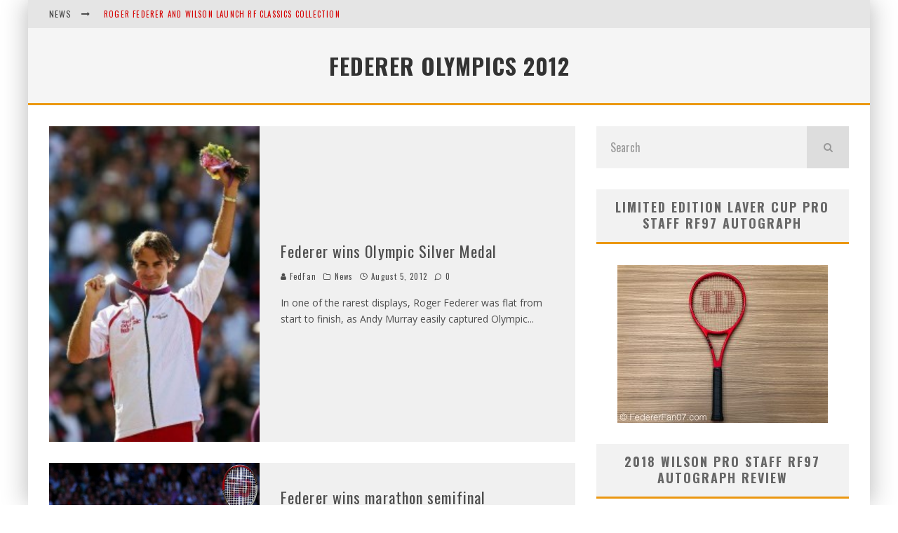

--- FILE ---
content_type: text/html; charset=UTF-8
request_url: https://federerfan07.com/tag/federer-olympics-2012/
body_size: 13169
content:
<!DOCTYPE html>
<html lang="en-US">
<head>
	<meta charset="UTF-8">
			<meta name="viewport" content="width=device-width, height=device-height, initial-scale=1.0, minimum-scale=1.0">
	
	<link rel="profile" href="http://gmpg.org/xfn/11">
	<title>Federer Olympics 2012 &#8211; FedFan</title>
<meta name='robots' content='max-image-preview:large' />
	<style>img:is([sizes="auto" i], [sizes^="auto," i]) { contain-intrinsic-size: 3000px 1500px }</style>
	<link rel='dns-prefetch' href='//fonts.googleapis.com' />
<link rel="alternate" type="application/rss+xml" title="FedFan &raquo; Feed" href="https://federerfan07.com/feed/" />
<link rel="alternate" type="application/rss+xml" title="FedFan &raquo; Comments Feed" href="https://federerfan07.com/comments/feed/" />
<link rel="alternate" type="application/rss+xml" title="FedFan &raquo; Federer Olympics 2012 Tag Feed" href="https://federerfan07.com/tag/federer-olympics-2012/feed/" />
<script type="text/javascript">
/* <![CDATA[ */
window._wpemojiSettings = {"baseUrl":"https:\/\/s.w.org\/images\/core\/emoji\/16.0.1\/72x72\/","ext":".png","svgUrl":"https:\/\/s.w.org\/images\/core\/emoji\/16.0.1\/svg\/","svgExt":".svg","source":{"concatemoji":"https:\/\/federerfan07.com\/wp-includes\/js\/wp-emoji-release.min.js?ver=6.8.3"}};
/*! This file is auto-generated */
!function(s,n){var o,i,e;function c(e){try{var t={supportTests:e,timestamp:(new Date).valueOf()};sessionStorage.setItem(o,JSON.stringify(t))}catch(e){}}function p(e,t,n){e.clearRect(0,0,e.canvas.width,e.canvas.height),e.fillText(t,0,0);var t=new Uint32Array(e.getImageData(0,0,e.canvas.width,e.canvas.height).data),a=(e.clearRect(0,0,e.canvas.width,e.canvas.height),e.fillText(n,0,0),new Uint32Array(e.getImageData(0,0,e.canvas.width,e.canvas.height).data));return t.every(function(e,t){return e===a[t]})}function u(e,t){e.clearRect(0,0,e.canvas.width,e.canvas.height),e.fillText(t,0,0);for(var n=e.getImageData(16,16,1,1),a=0;a<n.data.length;a++)if(0!==n.data[a])return!1;return!0}function f(e,t,n,a){switch(t){case"flag":return n(e,"\ud83c\udff3\ufe0f\u200d\u26a7\ufe0f","\ud83c\udff3\ufe0f\u200b\u26a7\ufe0f")?!1:!n(e,"\ud83c\udde8\ud83c\uddf6","\ud83c\udde8\u200b\ud83c\uddf6")&&!n(e,"\ud83c\udff4\udb40\udc67\udb40\udc62\udb40\udc65\udb40\udc6e\udb40\udc67\udb40\udc7f","\ud83c\udff4\u200b\udb40\udc67\u200b\udb40\udc62\u200b\udb40\udc65\u200b\udb40\udc6e\u200b\udb40\udc67\u200b\udb40\udc7f");case"emoji":return!a(e,"\ud83e\udedf")}return!1}function g(e,t,n,a){var r="undefined"!=typeof WorkerGlobalScope&&self instanceof WorkerGlobalScope?new OffscreenCanvas(300,150):s.createElement("canvas"),o=r.getContext("2d",{willReadFrequently:!0}),i=(o.textBaseline="top",o.font="600 32px Arial",{});return e.forEach(function(e){i[e]=t(o,e,n,a)}),i}function t(e){var t=s.createElement("script");t.src=e,t.defer=!0,s.head.appendChild(t)}"undefined"!=typeof Promise&&(o="wpEmojiSettingsSupports",i=["flag","emoji"],n.supports={everything:!0,everythingExceptFlag:!0},e=new Promise(function(e){s.addEventListener("DOMContentLoaded",e,{once:!0})}),new Promise(function(t){var n=function(){try{var e=JSON.parse(sessionStorage.getItem(o));if("object"==typeof e&&"number"==typeof e.timestamp&&(new Date).valueOf()<e.timestamp+604800&&"object"==typeof e.supportTests)return e.supportTests}catch(e){}return null}();if(!n){if("undefined"!=typeof Worker&&"undefined"!=typeof OffscreenCanvas&&"undefined"!=typeof URL&&URL.createObjectURL&&"undefined"!=typeof Blob)try{var e="postMessage("+g.toString()+"("+[JSON.stringify(i),f.toString(),p.toString(),u.toString()].join(",")+"));",a=new Blob([e],{type:"text/javascript"}),r=new Worker(URL.createObjectURL(a),{name:"wpTestEmojiSupports"});return void(r.onmessage=function(e){c(n=e.data),r.terminate(),t(n)})}catch(e){}c(n=g(i,f,p,u))}t(n)}).then(function(e){for(var t in e)n.supports[t]=e[t],n.supports.everything=n.supports.everything&&n.supports[t],"flag"!==t&&(n.supports.everythingExceptFlag=n.supports.everythingExceptFlag&&n.supports[t]);n.supports.everythingExceptFlag=n.supports.everythingExceptFlag&&!n.supports.flag,n.DOMReady=!1,n.readyCallback=function(){n.DOMReady=!0}}).then(function(){return e}).then(function(){var e;n.supports.everything||(n.readyCallback(),(e=n.source||{}).concatemoji?t(e.concatemoji):e.wpemoji&&e.twemoji&&(t(e.twemoji),t(e.wpemoji)))}))}((window,document),window._wpemojiSettings);
/* ]]> */
</script>
<style id='wp-emoji-styles-inline-css' type='text/css'>

	img.wp-smiley, img.emoji {
		display: inline !important;
		border: none !important;
		box-shadow: none !important;
		height: 1em !important;
		width: 1em !important;
		margin: 0 0.07em !important;
		vertical-align: -0.1em !important;
		background: none !important;
		padding: 0 !important;
	}
</style>
<link rel='stylesheet' id='wp-block-library-css' href='https://federerfan07.com/wp-includes/css/dist/block-library/style.min.css?ver=6.8.3' type='text/css' media='all' />
<style id='classic-theme-styles-inline-css' type='text/css'>
/*! This file is auto-generated */
.wp-block-button__link{color:#fff;background-color:#32373c;border-radius:9999px;box-shadow:none;text-decoration:none;padding:calc(.667em + 2px) calc(1.333em + 2px);font-size:1.125em}.wp-block-file__button{background:#32373c;color:#fff;text-decoration:none}
</style>
<style id='global-styles-inline-css' type='text/css'>
:root{--wp--preset--aspect-ratio--square: 1;--wp--preset--aspect-ratio--4-3: 4/3;--wp--preset--aspect-ratio--3-4: 3/4;--wp--preset--aspect-ratio--3-2: 3/2;--wp--preset--aspect-ratio--2-3: 2/3;--wp--preset--aspect-ratio--16-9: 16/9;--wp--preset--aspect-ratio--9-16: 9/16;--wp--preset--color--black: #000000;--wp--preset--color--cyan-bluish-gray: #abb8c3;--wp--preset--color--white: #ffffff;--wp--preset--color--pale-pink: #f78da7;--wp--preset--color--vivid-red: #cf2e2e;--wp--preset--color--luminous-vivid-orange: #ff6900;--wp--preset--color--luminous-vivid-amber: #fcb900;--wp--preset--color--light-green-cyan: #7bdcb5;--wp--preset--color--vivid-green-cyan: #00d084;--wp--preset--color--pale-cyan-blue: #8ed1fc;--wp--preset--color--vivid-cyan-blue: #0693e3;--wp--preset--color--vivid-purple: #9b51e0;--wp--preset--gradient--vivid-cyan-blue-to-vivid-purple: linear-gradient(135deg,rgba(6,147,227,1) 0%,rgb(155,81,224) 100%);--wp--preset--gradient--light-green-cyan-to-vivid-green-cyan: linear-gradient(135deg,rgb(122,220,180) 0%,rgb(0,208,130) 100%);--wp--preset--gradient--luminous-vivid-amber-to-luminous-vivid-orange: linear-gradient(135deg,rgba(252,185,0,1) 0%,rgba(255,105,0,1) 100%);--wp--preset--gradient--luminous-vivid-orange-to-vivid-red: linear-gradient(135deg,rgba(255,105,0,1) 0%,rgb(207,46,46) 100%);--wp--preset--gradient--very-light-gray-to-cyan-bluish-gray: linear-gradient(135deg,rgb(238,238,238) 0%,rgb(169,184,195) 100%);--wp--preset--gradient--cool-to-warm-spectrum: linear-gradient(135deg,rgb(74,234,220) 0%,rgb(151,120,209) 20%,rgb(207,42,186) 40%,rgb(238,44,130) 60%,rgb(251,105,98) 80%,rgb(254,248,76) 100%);--wp--preset--gradient--blush-light-purple: linear-gradient(135deg,rgb(255,206,236) 0%,rgb(152,150,240) 100%);--wp--preset--gradient--blush-bordeaux: linear-gradient(135deg,rgb(254,205,165) 0%,rgb(254,45,45) 50%,rgb(107,0,62) 100%);--wp--preset--gradient--luminous-dusk: linear-gradient(135deg,rgb(255,203,112) 0%,rgb(199,81,192) 50%,rgb(65,88,208) 100%);--wp--preset--gradient--pale-ocean: linear-gradient(135deg,rgb(255,245,203) 0%,rgb(182,227,212) 50%,rgb(51,167,181) 100%);--wp--preset--gradient--electric-grass: linear-gradient(135deg,rgb(202,248,128) 0%,rgb(113,206,126) 100%);--wp--preset--gradient--midnight: linear-gradient(135deg,rgb(2,3,129) 0%,rgb(40,116,252) 100%);--wp--preset--font-size--small: 13px;--wp--preset--font-size--medium: 20px;--wp--preset--font-size--large: 36px;--wp--preset--font-size--x-large: 42px;--wp--preset--spacing--20: 0.44rem;--wp--preset--spacing--30: 0.67rem;--wp--preset--spacing--40: 1rem;--wp--preset--spacing--50: 1.5rem;--wp--preset--spacing--60: 2.25rem;--wp--preset--spacing--70: 3.38rem;--wp--preset--spacing--80: 5.06rem;--wp--preset--shadow--natural: 6px 6px 9px rgba(0, 0, 0, 0.2);--wp--preset--shadow--deep: 12px 12px 50px rgba(0, 0, 0, 0.4);--wp--preset--shadow--sharp: 6px 6px 0px rgba(0, 0, 0, 0.2);--wp--preset--shadow--outlined: 6px 6px 0px -3px rgba(255, 255, 255, 1), 6px 6px rgba(0, 0, 0, 1);--wp--preset--shadow--crisp: 6px 6px 0px rgba(0, 0, 0, 1);}:where(.is-layout-flex){gap: 0.5em;}:where(.is-layout-grid){gap: 0.5em;}body .is-layout-flex{display: flex;}.is-layout-flex{flex-wrap: wrap;align-items: center;}.is-layout-flex > :is(*, div){margin: 0;}body .is-layout-grid{display: grid;}.is-layout-grid > :is(*, div){margin: 0;}:where(.wp-block-columns.is-layout-flex){gap: 2em;}:where(.wp-block-columns.is-layout-grid){gap: 2em;}:where(.wp-block-post-template.is-layout-flex){gap: 1.25em;}:where(.wp-block-post-template.is-layout-grid){gap: 1.25em;}.has-black-color{color: var(--wp--preset--color--black) !important;}.has-cyan-bluish-gray-color{color: var(--wp--preset--color--cyan-bluish-gray) !important;}.has-white-color{color: var(--wp--preset--color--white) !important;}.has-pale-pink-color{color: var(--wp--preset--color--pale-pink) !important;}.has-vivid-red-color{color: var(--wp--preset--color--vivid-red) !important;}.has-luminous-vivid-orange-color{color: var(--wp--preset--color--luminous-vivid-orange) !important;}.has-luminous-vivid-amber-color{color: var(--wp--preset--color--luminous-vivid-amber) !important;}.has-light-green-cyan-color{color: var(--wp--preset--color--light-green-cyan) !important;}.has-vivid-green-cyan-color{color: var(--wp--preset--color--vivid-green-cyan) !important;}.has-pale-cyan-blue-color{color: var(--wp--preset--color--pale-cyan-blue) !important;}.has-vivid-cyan-blue-color{color: var(--wp--preset--color--vivid-cyan-blue) !important;}.has-vivid-purple-color{color: var(--wp--preset--color--vivid-purple) !important;}.has-black-background-color{background-color: var(--wp--preset--color--black) !important;}.has-cyan-bluish-gray-background-color{background-color: var(--wp--preset--color--cyan-bluish-gray) !important;}.has-white-background-color{background-color: var(--wp--preset--color--white) !important;}.has-pale-pink-background-color{background-color: var(--wp--preset--color--pale-pink) !important;}.has-vivid-red-background-color{background-color: var(--wp--preset--color--vivid-red) !important;}.has-luminous-vivid-orange-background-color{background-color: var(--wp--preset--color--luminous-vivid-orange) !important;}.has-luminous-vivid-amber-background-color{background-color: var(--wp--preset--color--luminous-vivid-amber) !important;}.has-light-green-cyan-background-color{background-color: var(--wp--preset--color--light-green-cyan) !important;}.has-vivid-green-cyan-background-color{background-color: var(--wp--preset--color--vivid-green-cyan) !important;}.has-pale-cyan-blue-background-color{background-color: var(--wp--preset--color--pale-cyan-blue) !important;}.has-vivid-cyan-blue-background-color{background-color: var(--wp--preset--color--vivid-cyan-blue) !important;}.has-vivid-purple-background-color{background-color: var(--wp--preset--color--vivid-purple) !important;}.has-black-border-color{border-color: var(--wp--preset--color--black) !important;}.has-cyan-bluish-gray-border-color{border-color: var(--wp--preset--color--cyan-bluish-gray) !important;}.has-white-border-color{border-color: var(--wp--preset--color--white) !important;}.has-pale-pink-border-color{border-color: var(--wp--preset--color--pale-pink) !important;}.has-vivid-red-border-color{border-color: var(--wp--preset--color--vivid-red) !important;}.has-luminous-vivid-orange-border-color{border-color: var(--wp--preset--color--luminous-vivid-orange) !important;}.has-luminous-vivid-amber-border-color{border-color: var(--wp--preset--color--luminous-vivid-amber) !important;}.has-light-green-cyan-border-color{border-color: var(--wp--preset--color--light-green-cyan) !important;}.has-vivid-green-cyan-border-color{border-color: var(--wp--preset--color--vivid-green-cyan) !important;}.has-pale-cyan-blue-border-color{border-color: var(--wp--preset--color--pale-cyan-blue) !important;}.has-vivid-cyan-blue-border-color{border-color: var(--wp--preset--color--vivid-cyan-blue) !important;}.has-vivid-purple-border-color{border-color: var(--wp--preset--color--vivid-purple) !important;}.has-vivid-cyan-blue-to-vivid-purple-gradient-background{background: var(--wp--preset--gradient--vivid-cyan-blue-to-vivid-purple) !important;}.has-light-green-cyan-to-vivid-green-cyan-gradient-background{background: var(--wp--preset--gradient--light-green-cyan-to-vivid-green-cyan) !important;}.has-luminous-vivid-amber-to-luminous-vivid-orange-gradient-background{background: var(--wp--preset--gradient--luminous-vivid-amber-to-luminous-vivid-orange) !important;}.has-luminous-vivid-orange-to-vivid-red-gradient-background{background: var(--wp--preset--gradient--luminous-vivid-orange-to-vivid-red) !important;}.has-very-light-gray-to-cyan-bluish-gray-gradient-background{background: var(--wp--preset--gradient--very-light-gray-to-cyan-bluish-gray) !important;}.has-cool-to-warm-spectrum-gradient-background{background: var(--wp--preset--gradient--cool-to-warm-spectrum) !important;}.has-blush-light-purple-gradient-background{background: var(--wp--preset--gradient--blush-light-purple) !important;}.has-blush-bordeaux-gradient-background{background: var(--wp--preset--gradient--blush-bordeaux) !important;}.has-luminous-dusk-gradient-background{background: var(--wp--preset--gradient--luminous-dusk) !important;}.has-pale-ocean-gradient-background{background: var(--wp--preset--gradient--pale-ocean) !important;}.has-electric-grass-gradient-background{background: var(--wp--preset--gradient--electric-grass) !important;}.has-midnight-gradient-background{background: var(--wp--preset--gradient--midnight) !important;}.has-small-font-size{font-size: var(--wp--preset--font-size--small) !important;}.has-medium-font-size{font-size: var(--wp--preset--font-size--medium) !important;}.has-large-font-size{font-size: var(--wp--preset--font-size--large) !important;}.has-x-large-font-size{font-size: var(--wp--preset--font-size--x-large) !important;}
:where(.wp-block-post-template.is-layout-flex){gap: 1.25em;}:where(.wp-block-post-template.is-layout-grid){gap: 1.25em;}
:where(.wp-block-columns.is-layout-flex){gap: 2em;}:where(.wp-block-columns.is-layout-grid){gap: 2em;}
:root :where(.wp-block-pullquote){font-size: 1.5em;line-height: 1.6;}
</style>
<link rel='stylesheet' id='wp-components-css' href='https://federerfan07.com/wp-includes/css/dist/components/style.min.css?ver=6.8.3' type='text/css' media='all' />
<link rel='stylesheet' id='godaddy-styles-css' href='https://federerfan07.com/wp-content/mu-plugins/vendor/wpex/godaddy-launch/includes/Dependencies/GoDaddy/Styles/build/latest.css?ver=2.0.2' type='text/css' media='all' />
<link rel='stylesheet' id='valenti-fonts-css' href='https://fonts.googleapis.com/css?family=Oswald%3A400%2C700%7COpen+Sans%3A400%2C700&#038;display=swap' type='text/css' media='all' />
<!--[if IE]>
<link rel='stylesheet' id='valenti-ie9-css' href='https://federerfan07.com/wp-content/themes/valenti/assets/css/ie.css?ver=5.6.2' type='text/css' media='all' />
<![endif]-->
<link rel='stylesheet' id='swipebox-css' href='https://federerfan07.com/wp-content/themes/valenti/assets/css/swipebox.min.css?ver=1.4.4.1' type='text/css' media='all' />
<link rel='stylesheet' id='valenti-style-css' href='https://federerfan07.com/wp-content/themes/valenti/assets/css/style.min.css?ver=5.6.2' type='text/css' media='all' />
<style id='valenti-style-inline-css' type='text/css'>
.secondary-menu-wrap .cb-breaking-news ul li a { color:#d60202; }body{ color:#808080}.entry-content h1, .entry-content h2, .entry-content h3, .entry-content h4, .entry-content h5, .entry-content h6{ color:#333333}.entry-content > * > a, .entry-content > p a, .block-wrap-code .block a{ color:#3aa0ff}.entry-content > * > a:hover, .entry-content > p a:hover, .block-wrap-code .block a:hover{ color:#1a75ca}body{font-family:'Open Sans',sans-serif;font-size:14px;font-weight:400;line-height:1.666;text-transform:none;}.excerpt{font-family:'Open Sans',sans-serif;font-size:14px;font-weight:400;line-height:1.666;text-transform:none;}.preview-thumbnail .title, .preview-review .title{font-family:'Oswald',sans-serif;font-size:14px;font-weight:700;line-height:1.3;text-transform:none;}.byline{font-family:'Oswald',sans-serif;font-size:11px;font-weight:400;letter-spacing:0.1em;line-height:1.3;text-transform:none;}.hero-meta .byline{font-family:'Oswald',sans-serif;font-size:11px;font-weight:400;letter-spacing:0.05em;line-height:1.3;text-transform:none;}.tipi-button{font-family:'Oswald',sans-serif;font-size:14px;font-weight:700;letter-spacing:0.1em;text-transform:uppercase;}.secondary-menu-wrap{font-family:'Oswald',sans-serif;font-size:14px;font-weight:700;letter-spacing:0.1em;line-height:1;text-transform:uppercase;}.footer-menu{font-family:'Oswald',sans-serif;font-size:12px;font-weight:400;line-height:1;text-transform:none;}.site-footer .textwidget{font-family:'Open Sans',sans-serif;font-size:14px;font-weight:400;line-height:1.666;text-transform:none;}.copyright{font-family:'Open Sans',sans-serif;font-size:12px;font-weight:400;line-height:1;text-transform:none;}.preview-slider.title-s .title{font-family:'Oswald',sans-serif;font-size:14px;font-weight:700;letter-spacing:0.04em;line-height:1.4;text-transform:uppercase;}.preview-slider.title-m .title{font-family:'Oswald',sans-serif;font-size:14px;font-weight:700;letter-spacing:0.04em;line-height:1.4;text-transform:uppercase;}.preview-slider.title-l .title{font-family:'Oswald',sans-serif;font-size:14px;font-weight:700;letter-spacing:0.04em;line-height:1.4;text-transform:uppercase;}.preview-slider.title-xl .title{font-family:'Oswald',sans-serif;font-size:14px;font-weight:700;letter-spacing:0.04em;line-height:1.4;text-transform:uppercase;}.preview-grid.title-xs .title{font-family:'Oswald',sans-serif;font-size:14px;font-weight:700;letter-spacing:0.04em;line-height:1.4;text-transform:uppercase;}.preview-grid.title-s .title{font-family:'Oswald',sans-serif;font-size:14px;font-weight:700;letter-spacing:0.04em;line-height:1.4;text-transform:uppercase;}.preview-grid.title-m .title{font-family:'Oswald',sans-serif;font-size:14px;font-weight:700;letter-spacing:0.04em;line-height:1.4;text-transform:uppercase;}.preview-grid.title-l .title{font-family:'Oswald',sans-serif;font-size:14px;font-weight:700;letter-spacing:0.04em;line-height:1.4;text-transform:uppercase;}.preview-classic .title{font-family:'Oswald',sans-serif;font-size:14px;font-weight:400;letter-spacing:0.05em;line-height:1.3;text-transform:none;}.preview-2 .title{font-family:'Oswald',sans-serif;font-size:14px;font-weight:400;letter-spacing:0.05em;line-height:1.3;text-transform:none;}.entry-content blockquote, .entry-content blockquote p{font-family:'Oswald',sans-serif;font-size:18px;font-weight:400;line-height:1.5;text-transform:none;}.hero-wrap .caption, .gallery-block__wrap .caption, figcaption{font-family:'Open Sans',sans-serif;font-size:10px;font-weight:400;line-height:1.2;text-transform:none;}.main-navigation .horizontal-menu > li > a{font-family:'Oswald',sans-serif;font-size:14px;font-weight:400;letter-spacing:0.15em;line-height:1;text-transform:uppercase;}.sub-menu a:not(.tipi-button){font-family:'Oswald',sans-serif;font-size:14px;font-weight:400;letter-spacing:0.13em;line-height:1.6;text-transform:uppercase;}.hero-meta.tipi-s-typo .title{font-family:'Oswald',sans-serif;font-size:18px;font-weight:700;line-height:1.3;text-transform:none;}.hero-meta.tipi-m-typo .title{font-family:'Oswald',sans-serif;font-size:18px;font-weight:700;line-height:1.3;text-transform:uppercase;}.hero-meta.tipi-l-typo .title{font-family:'Oswald',sans-serif;font-size:18px;font-weight:700;line-height:1.3;text-transform:uppercase;}.entry-content h2{font-family:'Oswald',sans-serif;font-size:18px;font-weight:700;letter-spacing:0.1em;line-height:1.3;text-transform:uppercase;}.entry-content h3{font-family:'Oswald',sans-serif;font-size:14px;font-weight:700;letter-spacing:0.1em;line-height:1.3;text-transform:uppercase;}.entry-content h4{font-family:'Oswald',sans-serif;font-size:18px;font-weight:700;letter-spacing:0.1em;line-height:1.3;text-transform:uppercase;}.widget-title{font-family:'Oswald',sans-serif;font-size:14px;font-weight:700;letter-spacing:0.1em;line-height:1.3;text-transform:uppercase;}.block-title-wrap .title{font-family:'Oswald',sans-serif;font-size:16px;font-weight:700;letter-spacing:0.16em;line-height:1.8;text-transform:uppercase;}.block-subtitle{font-family:'Open Sans',sans-serif;font-size:15px;font-weight:700;letter-spacing:0.1em;line-height:1.3;text-transform:none;}.preview-classic { padding-bottom: 30px; }.block-wrap-classic .block ~ .block { padding-top: 30px; }.preview-thumbnail { padding-bottom: 20px; }.valenti-widget .preview-thumbnail { padding-bottom: 15px; }.block-title-inner{ border-bottom:3px solid #161616;}.site-footer > .bg-area{ border-top:20px solid #333333;}.footer-widget-wrap{ border-right:1px solid #333333;}.split-1:not(.preview-thumbnail) .mask {
		-webkit-flex: 0 0 40%;
		-ms-flex: 0 0 40%;
		flex: 0 0 40%;
		width: 40%;
	}.footer-lower {
		padding-top: 30px;
		padding-bottom: 30px;
	}.footer-widget-wrap {
		padding-top: 45px;
		padding-bottom: 45px;
	}.main-menu > li > a {
		padding-top: 17px;
		padding-bottom: 17px;
	}.main-navigation .main-nav-wrap > .menu-icons a{padding-left:10px;}.main-navigation .main-nav-wrap > .menu-icons a{padding-right:10px;}.main-navigation .main-nav-wrap > .menu-icons {margin-right:-10px;}.main-navigation .main-nav-wrap .menu-icons > li > a {font-size:18px;}.secondary-menu-wrap .menu-icons a{padding-left:10px;}.secondary-menu-wrap .menu-icons a{padding-right:10px;}.secondary-menu-wrap .menu-icons {margin-right:-10px;}.secondary-menu-wrap .menu-icons > li > a {font-size:16px;}.accent--color, .bbp-submit-wrapper button, .bbp-submit-wrapper button:visited, .buddypress .cb-cat-header .title a, .woocommerce .star-rating:before, .woocommerce-page .star-rating:before, .woocommerce .star-rating span, .woocommerce-page .star-rating span, .woocommerce .stars a {
		color:#eb9812;
	}.bbp-submit-wrapper button, #buddypress button:hover, #buddypress a.button:hover, #buddypress a.button:focus, #buddypress input[type=submit]:hover, #buddypress input[type=button]:hover, #buddypress input[type=reset]:hover, #buddypress ul.button-nav li a:hover, #buddypress ul.button-nav li.current a, #buddypress div.generic-button a:hover, #buddypress .comment-reply-link:hover, #buddypress .activity-list li.load-more:hover, #buddypress #groups-list .generic-button a:hover {
		border-color: #eb9812;
	}.sidebar-widget .widget-title, .cb-cat-header, .site-footer .footer-widget-area .widget-title span, #wp-calendar caption, #buddypress #members-list .cb-member-list-box .item .item-title, #buddypress div.item-list-tabs ul li.selected, #buddypress div.item-list-tabs ul li.current, #buddypress .item-list-tabs ul li:hover, .woocommerce div.product .woocommerce-tabs ul.tabs li.active,
	.author-page-box {
		border-bottom-color: #eb9812 ;
	}.cb-highlight, #buddypress button:hover, #buddypress a.button:hover, #buddypress a.button:focus, #buddypress input[type=submit]:hover, #buddypress input[type=button]:hover, #buddypress input[type=reset]:hover, #buddypress ul.button-nav li a:hover, #buddypress ul.button-nav li.current a, #buddypress div.generic-button a:hover, #buddypress .comment-reply-link:hover, #buddypress .activity-list li.load-more:hover, #buddypress #groups-list .generic-button a:hover {
		background-color: #eb9812;
	}.font-b { font-family: 'Open Sans',sans-serif; }h1, h2, h3, h4, h5, h6, .font-h, #bbp-user-navigation, .product_meta, .price, .woocommerce-review-link, .cart_item, .cart-collaterals .cart_totals th { font-family: 'Oswald',sans-serif }.site-mob-header:not(.site-mob-header-11) .header-padding .logo-main-wrap, .site-mob-header:not(.site-mob-header-11) .header-padding .icons-wrap a, .site-mob-header-11 .header-padding {
		padding-top: 15px;
		padding-bottom: 15px;
	}.site-header .header-padding {
		padding-top: 10px;
		padding-bottom: 10px;
	}.site-footer .bg-area{background-color: #1c1d1e;background-position: center center;}.site-footer .background{}.site-footer,.site-footer a{color: #e5e5e5;}.footer-widget-area{background-color: #272727;background-position: center center;}.footer-widget-area{}.footer-widget-area,.footer-widget-area a{color: #e5e5e5;}.grid-spacing { border-top-width: 3px; }.preview-slider.tile-overlay--1:after, .preview-slider.tile-overlay--2 .meta:after { opacity: 0.25; }.preview-grid.tile-overlay--1:after, .preview-grid.tile-overlay--2 .meta:after { opacity: 0.2; }.main-navigation-border { border-bottom-color: #161616; }@media only screen and (min-width: 481px) {.slider-spacing { margin-right: 3px;}.block-wrap-slider .slider { padding-top: 3px;}.grid-spacing { border-right-width: 3px; }.block-wrap-grid:not(.block-wrap-81) .block { width: calc( 100% + 3px ); }}@media only screen and (min-width: 768px) {.grid-spacing { border-right-width: 3px; }.block-wrap-55 .slide { margin-right: 3px!important; }.block-wrap-grid:not(.block-wrap-81) .block { width: calc( 100% + 3px ); }.preview-slider.tile-overlay--1:hover:after, .preview-slider.tile-overlay--2.tile-overlay--gradient:hover:after, .preview-slider.tile-overlay--2:hover .meta:after { opacity: 0.75 ; }.preview-grid.tile-overlay--1:hover:after, .preview-grid.tile-overlay--2.tile-overlay--gradient:hover:after, .preview-grid.tile-overlay--2:hover .meta:after { opacity: 0.3 ; }}@media only screen and (min-width: 1020px) {body{font-size:16px;}.hero-meta .byline{font-size:14px;}.tipi-button{font-size:12px;}.secondary-menu-wrap{font-size:12px;}.site-footer .textwidget{font-size:16px;}.preview-slider.title-s .title{font-size:16px;}.preview-slider.title-m .title{font-size:20px;}.preview-slider.title-l .title{font-size:30px;}.preview-slider.title-xl .title{font-size:40px;}.preview-grid.title-xs .title{font-size:16px;}.preview-grid.title-s .title{font-size:20px;}.preview-grid.title-m .title{font-size:32px;}.preview-grid.title-l .title{font-size:38px;}.preview-classic .title{font-size:22px;}.preview-2 .title{font-size:26px;}.entry-content blockquote, .entry-content blockquote p{font-size:26px;}.main-navigation .horizontal-menu > li > a{font-size:16px;}.hero-meta.tipi-s-typo .title{font-size:28px;}.hero-meta.tipi-m-typo .title{font-size:40px;}.hero-meta.tipi-l-typo .title{font-size:50px;}.entry-content h2{font-size:30px;}.entry-content h3{font-size:24px;}.entry-content h4{font-size:30px;}.widget-title{font-size:20px;}.block-title-wrap .title{font-size:22px;}}@media only screen and (min-width: 1200px) {.site {}}
</style>
<script type="text/javascript" src="https://federerfan07.com/wp-includes/js/jquery/jquery.min.js?ver=3.7.1" id="jquery-core-js"></script>
<script type="text/javascript" src="https://federerfan07.com/wp-includes/js/jquery/jquery-migrate.min.js?ver=3.4.1" id="jquery-migrate-js"></script>
<link rel="https://api.w.org/" href="https://federerfan07.com/wp-json/" /><link rel="alternate" title="JSON" type="application/json" href="https://federerfan07.com/wp-json/wp/v2/tags/53177030" /><link rel="EditURI" type="application/rsd+xml" title="RSD" href="https://federerfan07.com/xmlrpc.php?rsd" />
<meta name="generator" content="WordPress 6.8.3" />
<link rel="preload" type="font/woff2" as="font" href="https://federerfan07.com/wp-content/themes/valenti/assets/css/valenti/valenti.woff2?o9cfvj" crossorigin><link rel="dns-prefetch" href="//fonts.googleapis.com"><link rel="preconnect" href="https://fonts.gstatic.com/" crossorigin>	<meta property="og:title" content="FedFan">
	<meta property="og:description" content="All Roger Federer. All the time.">
	<meta property="og:image" content="https://federerfan07.com/wp-content/uploads/2014/10/cropped-IMG_44852-e1491432026266.jpg">
	<meta property="og:url" content="https://federerfan07.com/2012/08/05/federer-wins-olympic-silver-medal/">
	<meta name="twitter:card" content="summary_large_image">
	<meta property="og:site_name" content="FedFan">
	<meta property="og:type" content="website">
	<link rel="icon" href="https://federerfan07.com/wp-content/uploads/2014/10/cropped-IMG_44852-e1491432026266-32x32.jpg" sizes="32x32" />
<link rel="icon" href="https://federerfan07.com/wp-content/uploads/2014/10/cropped-IMG_44852-e1491432026266-192x192.jpg" sizes="192x192" />
<link rel="apple-touch-icon" href="https://federerfan07.com/wp-content/uploads/2014/10/cropped-IMG_44852-e1491432026266-180x180.jpg" />
<meta name="msapplication-TileImage" content="https://federerfan07.com/wp-content/uploads/2014/10/cropped-IMG_44852-e1491432026266-270x270.jpg" />
</head>
<body class="archive tag tag-federer-olympics-2012 tag-53177030 wp-theme-valenti body-mob-header-1 site-mob-menu-a-4 site-mob-menu-1 sticky-sbs mob-fi-tall with--bg mm-ani-3 modal-skin-2">
			<div id="cb-outer-container" class="site">
		<header id="mobhead" class="site-header-block site-mob-header tipi-l-0 site-mob-header-1 site-skin-2 site-img-1"><div class="bg-area header-padding tipi-row side-spacing tipi-vertical-c">
	<ul class="menu-left icons-wrap tipi-vertical-c">
			</ul>
	<div class="logo-main-wrap logo-mob-wrap">
			</div>
	<ul class="menu-right icons-wrap tipi-vertical-c">
					</ul>
	<div class="background"></div></div>
</header><!-- .site-mob-header --><div id="mob-line" class="tipi-m-0"></div>		<div id="cb-container" class="site-inner container clearfix">
		<header id="masthead" class="site-header-block site-header clearfix site-header-1 header-skin-1 site-img-1 mm-skin-2 main-menu-skin-1 main-menu-width-3 main-menu-bar-color-2 wrap logo-only-when-stuck main-menu-c"><div class="bg-area">
		<div class="background"></div></div>
</header><!-- .site-header --><nav id="cb-nav-bar" class="main-navigation cb-nav-bar-wrap nav-bar tipi-m-0-down clearfix mm-ani-3 mm-skin-2 main-menu-bar-color-1 wrap logo-only-when-stuck main-menu-c">	<div class="site-skin-2 menu-bg-area">
		<div id="main-menu-wrap" class="main-menu-wrap cb-nav-bar-wrap clearfix font-h main-nav-wrap vertical-c  wrap">
			<div class="logo-menu-wrap logo-menu-wrap-placeholder"></div>			<ul id="menu-main-menu" class="main-menu nav cb-main main-nav main-nav clearfix tipi-flex horizontal-menu">
							</ul>
			<ul class="menu-icons horizontal-menu tipi-flex-eq-height">
							</ul>
		</div>
	</div>
</nav>
<div id="cb-top-menu" class="secondary-menu-wrap tipi-m-0-down clearfix cb-dark-menu wrap">		<div class="menu-bg-area">
			<div class="cb-top-menu-wrap tipi-flex wrap side-spacing">
				<div class="cb-breaking-news font-h tipi-vertical-c"><span>News <i class="valenti-i-long-arrow-right"></i></span><ul id="cb-ticker"><li><a href="https://federerfan07.com/2025/06/27/roger-federer-and-wilson-launch-rf-classics-collection/" title="Roger Federer and Wilson Launch RF Classics Collection">Roger Federer and Wilson Launch RF Classics Collection</a></li><li><a href="https://federerfan07.com/2022/09/15/roger-federer-announces-retirement-from-professional-tennis/" title="Roger Federer announces retirement from professional tennis">Roger Federer announces retirement from professional tennis</a></li><li><a href="https://federerfan07.com/2018/12/31/letter-to-the-fans/" title="Letter to the Fans">Letter to the Fans</a></li><li><a href="https://federerfan07.com/2018/11/17/zverev-reaches-final-defeating-federer-in-semifinal-clash/" title="Zverev Reaches Final, Defeating Federer in Semifinal Clash">Zverev Reaches Final, Defeating Federer in Semifinal Clash</a></li><li><a href="https://federerfan07.com/2018/11/15/federer-comprehensively-defeats-anderson-books-spot-in-semifinals/" title="Federer Comprehensively Defeats Anderson, Books Spot in Semifinals">Federer Comprehensively Defeats Anderson, Books Spot in Semifinals</a></li></ul></div>				<ul class="menu-icons tipi-flex-eq-height"></ul>			</div>
		</div>
	</div>
	<div class="block-title-wrap archive-block-title cb-section-header wrap archive-block-title-color-2"><div class="block-title-inner side-spacing" style="border-bottom-color:#eb9812"><div class="block-title"><h1 class="title">Federer Olympics 2012</h1></div></div></div><div id="cb-content" class="site-content clearfix wrap side-spacing content-bg sb--right">
	<div class="tipi-cols clearfix">
		<div id="main" class="cb-main main tipi-col tipi-xs-12 clearfix site-main main-block-wrap tipi-m-8">
			<div id="block-wrap-73534" class="block-wrap block-wrap-bs-1 block-to-see block-wrap-classic clearfix block-css-73534 side-spacing--boxed block-is-archive block-archive-skin-11" data-id="73534"><div class="block-inner-style"><div class="block-inner-box contents"><div class="block">		<article class="preview-classic split ani-base article-ani article-ani-0 split-1 split-design-1 tipi-xs-12 preview-1 post-6864 post type-post status-publish format-standard has-post-thumbnail hentry category-news category-olympics tag-1-federer-site tag-andy tag-best-federer-site tag-del-potro tag-djokovic tag-fed tag-federer tag-federer-express tag-federer-fan-site tag-federer-london tag-federer-london-silver-medal tag-federer-news tag-federer-news-site tag-federer-olympic-silver tag-federer-olympics tag-federer-olympics-2012 tag-federer-olympics-silver tag-federer-photos tag-federer-silver-medal tag-federer-silver-medal-olympics tag-federer-silver-slam tag-federer-site tag-federer-updates tag-federer-video tag-federer-website tag-federerfan07 tag-fedex tag-fedfan tag-ff07 tag-ff07tv tag-juan-martin tag-london tag-london-olympics tag-london2012 tag-maestro tag-murray tag-nole tag-novak tag-olympics tag-rf tag-roger tag-roger-federer tag-swiss">
			<div class="preview-mini-wrap clearfix tipi-flex preview--with-bg">
				<div class="cb-mask mask" style="background:#eb9812">			<a href="https://federerfan07.com/2012/08/05/federer-wins-olympic-silver-medal/" class="mask-img">
				<img width="160" height="240" src="https://federerfan07.com/wp-content/uploads/2012/08/federer_2012_olympics_93.jpg" class="attachment-valenti-360-240 size-valenti-360-240 wp-post-image" alt="" decoding="async" srcset="https://federerfan07.com/wp-content/uploads/2012/08/federer_2012_olympics_93.jpg 480w, https://federerfan07.com/wp-content/uploads/2012/08/federer_2012_olympics_93-200x300.jpg 200w" sizes="(max-width: 160px) 100vw, 160px" />			</a>
		</div>
							<div class="cb-meta cb-article-meta meta">
					<div class="title-wrap"><h2 class="title"><a href="https://federerfan07.com/2012/08/05/federer-wins-olympic-silver-medal/">Federer wins Olympic Silver Medal</a></h2></div><div class="cb-byline byline byline-3 byline-cats-design-1"><span class="byline-part author"><a class="url fn n" href="https://federerfan07.com/author/federerfan07/"><i class="valenti-i-user" aria-hidden="true"></i> FedFan</a></span><div class="byline-part cats"><i class="valenti-i-folder" aria-hidden="true"></i> <a href="https://federerfan07.com/category/news/" class="cat">News</a></div><span class="byline-part cb-date date"><i class="valenti-i-clock" aria-hidden="true"></i> <time class="entry-date published dateCreated flipboard-date" datetime="2012-08-05T09:03:47-07:00">August 5, 2012</time></span><span class="byline-part comments"><a href="https://federerfan07.com/2012/08/05/federer-wins-olympic-silver-medal/#respond"><i class="valenti-i-message-circle" aria-hidden="true"></i> 0</a></span></div><div class="excerpt body-color">In one of the rarest displays, Roger Federer was flat from start to finish, as Andy Murray easily captured Olympic<span class="cb-excerpt-dots excerpt-ellipsis">...</span></div>				</div>
							</div>
		</article>
				<article class="preview-classic split ani-base article-ani article-ani-0 split-1 split-design-1 tipi-xs-12 preview-1 post-6844 post type-post status-publish format-standard has-post-thumbnail hentry category-news category-olympics tag-1-federer-site tag-argentina tag-del-potro tag-fed tag-federer tag-federer-express tag-federer-news tag-federer-olympics tag-federer-olympics-2012 tag-federer-photos tag-federer-updates tag-federer-video tag-federerfan07 tag-fedex tag-fedfan tag-ff07 tag-ff07tv tag-juan-martin tag-london tag-london2012 tag-maestro tag-olympics tag-rf tag-roger tag-roger-federer tag-swiss tag-switzerland">
			<div class="preview-mini-wrap clearfix tipi-flex preview--with-bg">
				<div class="cb-mask mask" style="background:#eb9812">			<a href="https://federerfan07.com/2012/08/03/federer-wins-marathon-semifinal/" class="mask-img">
				<img width="360" height="232" src="https://federerfan07.com/wp-content/uploads/2012/08/federer_2012_olympics_87.jpg" class="attachment-valenti-360-240 size-valenti-360-240 wp-post-image" alt="" decoding="async" srcset="https://federerfan07.com/wp-content/uploads/2012/08/federer_2012_olympics_87.jpg 594w, https://federerfan07.com/wp-content/uploads/2012/08/federer_2012_olympics_87-300x192.jpg 300w" sizes="(max-width: 360px) 100vw, 360px" />			</a>
		</div>
							<div class="cb-meta cb-article-meta meta">
					<div class="title-wrap"><h2 class="title"><a href="https://federerfan07.com/2012/08/03/federer-wins-marathon-semifinal/">Federer wins marathon semifinal</a></h2></div><div class="cb-byline byline byline-3 byline-cats-design-1"><span class="byline-part author"><a class="url fn n" href="https://federerfan07.com/author/federerfan07/"><i class="valenti-i-user" aria-hidden="true"></i> FedFan</a></span><div class="byline-part cats"><i class="valenti-i-folder" aria-hidden="true"></i> <a href="https://federerfan07.com/category/news/" class="cat">News</a></div><span class="byline-part cb-date date"><i class="valenti-i-clock" aria-hidden="true"></i> <time class="entry-date published dateCreated flipboard-date" datetime="2012-08-03T09:52:22-07:00">August 3, 2012</time></span><span class="byline-part comments"><a href="https://federerfan07.com/2012/08/03/federer-wins-marathon-semifinal/#respond"><i class="valenti-i-message-circle" aria-hidden="true"></i> 0</a></span></div><div class="excerpt body-color">Roger Federer and Juan Martin Del Potro put on a match for history, lasting 4 hours 26 minutes with quick<span class="cb-excerpt-dots excerpt-ellipsis">...</span></div>				</div>
							</div>
		</article>
				<article class="preview-classic split ani-base article-ani article-ani-0 split-1 split-design-1 tipi-xs-12 preview-1 post-6838 post type-post status-publish format-standard has-post-thumbnail hentry category-news category-olympics tag-1-federer-site tag-best-federer-site tag-fed tag-federer tag-federer-express tag-federer-fan-site tag-federer-isner tag-federer-news tag-federer-news-site tag-federer-olympics tag-federer-olympics-2012 tag-federer-photos tag-federer-site tag-federer-updates tag-federer-video tag-federer-website tag-federerfan07 tag-fedex tag-fedfan tag-ff07 tag-london tag-london2012 tag-maestro tag-olympics tag-rf tag-roger tag-roger-federer tag-swiss">
			<div class="preview-mini-wrap clearfix tipi-flex preview--with-bg">
				<div class="cb-mask mask" style="background:#eb9812">			<a href="https://federerfan07.com/2012/08/02/federer-moves-past-isner/" class="mask-img">
				<img width="360" height="240" src="https://federerfan07.com/wp-content/uploads/2012/08/federer_2012_olympics_63.jpg" class="attachment-valenti-360-240 size-valenti-360-240 wp-post-image" alt="" decoding="async" srcset="https://federerfan07.com/wp-content/uploads/2012/08/federer_2012_olympics_63.jpg 715w, https://federerfan07.com/wp-content/uploads/2012/08/federer_2012_olympics_63-300x200.jpg 300w" sizes="(max-width: 360px) 100vw, 360px" />			</a>
		</div>
							<div class="cb-meta cb-article-meta meta">
					<div class="title-wrap"><h2 class="title"><a href="https://federerfan07.com/2012/08/02/federer-moves-past-isner/">Federer moves past Isner</a></h2></div><div class="cb-byline byline byline-3 byline-cats-design-1"><span class="byline-part author"><a class="url fn n" href="https://federerfan07.com/author/federerfan07/"><i class="valenti-i-user" aria-hidden="true"></i> FedFan</a></span><div class="byline-part cats"><i class="valenti-i-folder" aria-hidden="true"></i> <a href="https://federerfan07.com/category/news/" class="cat">News</a></div><span class="byline-part cb-date date"><i class="valenti-i-clock" aria-hidden="true"></i> <time class="entry-date published dateCreated flipboard-date" datetime="2012-08-02T19:28:05-07:00">August 2, 2012</time></span><span class="byline-part comments"><a href="https://federerfan07.com/2012/08/02/federer-moves-past-isner/#respond"><i class="valenti-i-message-circle" aria-hidden="true"></i> 0</a></span></div><div class="excerpt body-color">The Swiss maestro secured his place in the 2012 London Olympics semifinals with a close victory over the dangerous John<span class="cb-excerpt-dots excerpt-ellipsis">...</span></div>				</div>
							</div>
		</article>
				<article class="preview-classic split ani-base article-ani article-ani-0 split-1 split-design-1 tipi-xs-12 preview-1 post-6834 post type-post status-publish format-standard has-post-thumbnail hentry category-news category-olympics tag-1-federer-site tag-best-federer-site tag-denis tag-fed tag-federer tag-federer-express tag-federer-fan-site tag-federer-news tag-federer-news-site tag-federer-olympics tag-federer-olympics-2012 tag-federer-photos tag-federer-site tag-federer-updates tag-federer-video tag-federer-website tag-federerfan07 tag-fedex tag-fedfan tag-ff07 tag-ff07tv tag-istomin tag-london tag-london2012 tag-maestro tag-olympics tag-rf tag-roger tag-roger-federer tag-swiss">
			<div class="preview-mini-wrap clearfix tipi-flex preview--with-bg">
				<div class="cb-mask mask" style="background:#eb9812">			<a href="https://federerfan07.com/2012/08/01/federer-into-olympics-quarterfinals/" class="mask-img">
				<img width="360" height="232" src="https://federerfan07.com/wp-content/uploads/2012/08/federer_2012_olympics_59.jpg" class="attachment-valenti-360-240 size-valenti-360-240 wp-post-image" alt="" decoding="async" srcset="https://federerfan07.com/wp-content/uploads/2012/08/federer_2012_olympics_59.jpg 720w, https://federerfan07.com/wp-content/uploads/2012/08/federer_2012_olympics_59-300x193.jpg 300w" sizes="(max-width: 360px) 100vw, 360px" />			</a>
		</div>
							<div class="cb-meta cb-article-meta meta">
					<div class="title-wrap"><h2 class="title"><a href="https://federerfan07.com/2012/08/01/federer-into-olympics-quarterfinals/">Federer into Olympics quarterfinals</a></h2></div><div class="cb-byline byline byline-3 byline-cats-design-1"><span class="byline-part author"><a class="url fn n" href="https://federerfan07.com/author/federerfan07/"><i class="valenti-i-user" aria-hidden="true"></i> FedFan</a></span><div class="byline-part cats"><i class="valenti-i-folder" aria-hidden="true"></i> <a href="https://federerfan07.com/category/news/" class="cat">News</a></div><span class="byline-part cb-date date"><i class="valenti-i-clock" aria-hidden="true"></i> <time class="entry-date published dateCreated flipboard-date" datetime="2012-08-01T08:14:09-07:00">August 1, 2012</time></span><span class="byline-part comments"><a href="https://federerfan07.com/2012/08/01/federer-into-olympics-quarterfinals/#respond"><i class="valenti-i-message-circle" aria-hidden="true"></i> 0</a></span></div><div class="excerpt body-color">Roger Federer is thru to the quarterfinals of the 2012 London Olympics after fighting off Denis Istomin and the rain<span class="cb-excerpt-dots excerpt-ellipsis">...</span></div>				</div>
							</div>
		</article>
				<article class="preview-classic split ani-base article-ani article-ani-0 split-1 split-design-1 tipi-xs-12 preview-1 post-6826 post type-post status-publish format-standard has-post-thumbnail hentry category-news category-olympics tag-1-federer-site tag-2012-olympics tag-benneteau tag-best-federer-site tag-denis tag-fed tag-federer tag-federer-express tag-federer-fan-site tag-federer-news tag-federer-olympics-2012 tag-federer-photos tag-federer-site tag-federer-updates tag-federer-video tag-federer-website tag-federerfan07 tag-fedex tag-fedfan tag-ff07 tag-istomin tag-julien tag-london tag-london-olympics tag-london-olympics-2012 tag-london2012 tag-maestro tag-nbc tag-olympics tag-rf tag-roger tag-roger-federer tag-swiss tag-wimbledon">
			<div class="preview-mini-wrap clearfix tipi-flex preview--with-bg">
				<div class="cb-mask mask" style="background:#eb9812">			<a href="https://federerfan07.com/2012/07/30/federer-breezes-past-benneteau/" class="mask-img">
				<img width="325" height="240" src="https://federerfan07.com/wp-content/uploads/2012/07/federer_2012_olympics_44.jpg" class="attachment-valenti-360-240 size-valenti-360-240 wp-post-image" alt="" decoding="async" srcset="https://federerfan07.com/wp-content/uploads/2012/07/federer_2012_olympics_44.jpg 610w, https://federerfan07.com/wp-content/uploads/2012/07/federer_2012_olympics_44-300x221.jpg 300w" sizes="(max-width: 325px) 100vw, 325px" />			</a>
		</div>
							<div class="cb-meta cb-article-meta meta">
					<div class="title-wrap"><h2 class="title"><a href="https://federerfan07.com/2012/07/30/federer-breezes-past-benneteau/">Federer breezes past Benneteau</a></h2></div><div class="cb-byline byline byline-3 byline-cats-design-1"><span class="byline-part author"><a class="url fn n" href="https://federerfan07.com/author/federerfan07/"><i class="valenti-i-user" aria-hidden="true"></i> FedFan</a></span><div class="byline-part cats"><i class="valenti-i-folder" aria-hidden="true"></i> <a href="https://federerfan07.com/category/news/" class="cat">News</a></div><span class="byline-part cb-date date"><i class="valenti-i-clock" aria-hidden="true"></i> <time class="entry-date published dateCreated flipboard-date" datetime="2012-07-30T09:31:11-07:00">July 30, 2012</time></span><span class="byline-part comments"><a href="https://federerfan07.com/2012/07/30/federer-breezes-past-benneteau/#respond"><i class="valenti-i-message-circle" aria-hidden="true"></i> 0</a></span></div><div class="excerpt body-color">Top seeded Roger Federer made quick work on Centre Court today, easily defeating Julien Benneteau 6-2 6-2 in just 58<span class="cb-excerpt-dots excerpt-ellipsis">...</span></div>				</div>
							</div>
		</article>
				<article class="preview-classic split ani-base article-ani article-ani-0 split-1 split-design-1 tipi-xs-12 preview-1 post-6812 post type-post status-publish format-standard has-post-thumbnail hentry category-news category-olympics tag-1-federer-site tag-alejandro tag-benneteau tag-best-federer-site tag-falla tag-fed tag-federer tag-federer-express tag-federer-fan-site tag-federer-news tag-federer-news-site tag-federer-olympics-2012 tag-federer-photos tag-federer-site tag-federer-updates tag-federer-video tag-federerfan07 tag-fedex tag-fedfan tag-ff07 tag-julien tag-london tag-london2012 tag-maestro tag-olympics tag-rf tag-roger tag-roger-federer tag-swiss">
			<div class="preview-mini-wrap clearfix tipi-flex preview--with-bg">
				<div class="cb-mask mask" style="background:#eb9812">			<a href="https://federerfan07.com/2012/07/28/federer-survives-olympics-opener/" class="mask-img">
				<img width="323" height="240" src="https://federerfan07.com/wp-content/uploads/2012/07/federer_2012_olympics_33.jpg" class="attachment-valenti-360-240 size-valenti-360-240 wp-post-image" alt="" decoding="async" srcset="https://federerfan07.com/wp-content/uploads/2012/07/federer_2012_olympics_33.jpg 610w, https://federerfan07.com/wp-content/uploads/2012/07/federer_2012_olympics_33-300x222.jpg 300w" sizes="(max-width: 323px) 100vw, 323px" />			</a>
		</div>
							<div class="cb-meta cb-article-meta meta">
					<div class="title-wrap"><h2 class="title"><a href="https://federerfan07.com/2012/07/28/federer-survives-olympics-opener/">Federer survives Olympics opener</a></h2></div><div class="cb-byline byline byline-3 byline-cats-design-1"><span class="byline-part author"><a class="url fn n" href="https://federerfan07.com/author/federerfan07/"><i class="valenti-i-user" aria-hidden="true"></i> FedFan</a></span><div class="byline-part cats"><i class="valenti-i-folder" aria-hidden="true"></i> <a href="https://federerfan07.com/category/news/" class="cat">News</a></div><span class="byline-part cb-date date"><i class="valenti-i-clock" aria-hidden="true"></i> <time class="entry-date published dateCreated flipboard-date" datetime="2012-07-28T14:25:20-07:00">July 28, 2012</time></span><span class="byline-part comments"><a href="https://federerfan07.com/2012/07/28/federer-survives-olympics-opener/#respond"><i class="valenti-i-message-circle" aria-hidden="true"></i> 0</a></span></div><div class="excerpt body-color">Roger Federer survived a scare from Alejandro Falla in the first round of the 2012 London Olympics. The two players<span class="cb-excerpt-dots excerpt-ellipsis">...</span></div>				</div>
							</div>
		</article>
				<article class="preview-classic split ani-base article-ani article-ani-0 split-1 split-design-1 tipi-xs-12 preview-1 post-6791 post type-post status-publish format-standard has-post-thumbnail hentry category-news category-olympics tag-1-federer-site tag-2012-olympics tag-best-federer-site tag-fed tag-federer tag-federer-express tag-federer-fan-site tag-federer-news tag-federer-news-site tag-federer-olympics-2012 tag-federer-photos tag-federer-site tag-federer-updates tag-federer-video tag-federer-website tag-federerfan07 tag-fedex tag-fedfan tag-ff07 tag-ff07tv tag-itf tag-london tag-london2012 tag-maestro tag-nbc tag-olympics tag-olympics-2012 tag-rf tag-roger tag-roger-federer tag-swiss tag-tennis">
			<div class="preview-mini-wrap clearfix tipi-flex preview--with-bg">
				<div class="cb-mask mask" style="background:#eb9812">			<a href="https://federerfan07.com/2012/07/26/london-2012-olympics-draw/" class="mask-img">
				<img width="360" height="224" src="https://federerfan07.com/wp-content/uploads/2012/07/federer_2012_olympics_19.jpg" class="attachment-valenti-360-240 size-valenti-360-240 wp-post-image" alt="" decoding="async" srcset="https://federerfan07.com/wp-content/uploads/2012/07/federer_2012_olympics_19.jpg 610w, https://federerfan07.com/wp-content/uploads/2012/07/federer_2012_olympics_19-300x186.jpg 300w" sizes="(max-width: 360px) 100vw, 360px" />			</a>
		</div>
							<div class="cb-meta cb-article-meta meta">
					<div class="title-wrap"><h2 class="title"><a href="https://federerfan07.com/2012/07/26/london-2012-olympics-draw/">London 2012 Olympics Draw</a></h2></div><div class="cb-byline byline byline-3 byline-cats-design-1"><span class="byline-part author"><a class="url fn n" href="https://federerfan07.com/author/federerfan07/"><i class="valenti-i-user" aria-hidden="true"></i> FedFan</a></span><div class="byline-part cats"><i class="valenti-i-folder" aria-hidden="true"></i> <a href="https://federerfan07.com/category/news/" class="cat">News</a></div><span class="byline-part cb-date date"><i class="valenti-i-clock" aria-hidden="true"></i> <time class="entry-date published dateCreated flipboard-date" datetime="2012-07-26T07:44:15-07:00">July 26, 2012</time></span><span class="byline-part comments"><a href="https://federerfan07.com/2012/07/26/london-2012-olympics-draw/#comments"><i class="valenti-i-message-circle" aria-hidden="true"></i> 3</a></span></div><div class="excerpt body-color">The draw for the 2012 Olympic games in London was held earlier today. Roger Federer, recently reclaiming world #1 again,<span class="cb-excerpt-dots excerpt-ellipsis">...</span></div>				</div>
							</div>
		</article>
				<article class="preview-classic split ani-base article-ani article-ani-0 split-1 split-design-1 tipi-xs-12 preview-1 post-6500 post type-post status-publish format-standard has-post-thumbnail hentry category-nike category-olympics tag-1-federer-site tag-best-federer-site tag-fed tag-federer tag-federer-2012 tag-federer-express tag-federer-fan-site tag-federer-london-tennis tag-federer-news tag-federer-nike tag-federer-nike-olympics tag-federer-olympics tag-federer-olympics-2012 tag-federer-olympics-gear tag-federer-olympics-nike tag-federer-olympics-nike-outfit tag-federer-olympics-outfit tag-federer-olympics-shoes tag-federer-olympics-t-shirt tag-federer-olympics-tennis tag-federer-olympics-tennis-gear tag-federer-olympics-tshirt tag-federer-outfit tag-federer-photos tag-federer-site tag-federer-updates tag-federer-video tag-federer-website tag-federerfan07 tag-fedex tag-fedfan tag-ff07 tag-london tag-maestro tag-nike tag-nike-tennis-2 tag-olympics tag-olympics-federer tag-olympics-federer-gear tag-olympics-tennis tag-rf tag-roger tag-roger-federer tag-roger-federer-olympics-t-shirt tag-roger-federer-olympics-tshirt tag-summer-olympics tag-swiss tag-tennis">
			<div class="preview-mini-wrap clearfix tipi-flex preview--with-bg">
				<div class="cb-mask mask" style="background:#eb9812">			<a href="https://federerfan07.com/2012/06/21/federer-2012-olympics-nike-outfit/" class="mask-img">
				<img width="180" height="240" src="https://federerfan07.com/wp-content/uploads/2012/06/Federer-Nike-Olympics-2012-polo.jpg" class="attachment-valenti-360-240 size-valenti-360-240 wp-post-image" alt="" decoding="async" srcset="https://federerfan07.com/wp-content/uploads/2012/06/Federer-Nike-Olympics-2012-polo.jpg 450w, https://federerfan07.com/wp-content/uploads/2012/06/Federer-Nike-Olympics-2012-polo-225x300.jpg 225w" sizes="(max-width: 180px) 100vw, 180px" />			</a>
		</div>
							<div class="cb-meta cb-article-meta meta">
					<div class="title-wrap"><h2 class="title"><a href="https://federerfan07.com/2012/06/21/federer-2012-olympics-nike-outfit/">Federer 2012 Olympics Nike outfit</a></h2></div><div class="cb-byline byline byline-3 byline-cats-design-1"><span class="byline-part author"><a class="url fn n" href="https://federerfan07.com/author/federerfan07/"><i class="valenti-i-user" aria-hidden="true"></i> FedFan</a></span><div class="byline-part cats"><i class="valenti-i-folder" aria-hidden="true"></i> <a href="https://federerfan07.com/category/nike/" class="cat">Nike</a></div><span class="byline-part cb-date date"><i class="valenti-i-clock" aria-hidden="true"></i> <time class="entry-date published dateCreated flipboard-date" datetime="2012-06-21T19:15:45-07:00">June 21, 2012</time></span><span class="byline-part comments"><a href="https://federerfan07.com/2012/06/21/federer-2012-olympics-nike-outfit/#comments"><i class="valenti-i-message-circle" aria-hidden="true"></i> 9</a></span></div><div class="excerpt body-color">The summer Olympics occur every four years. This year, London will host the 2012 Summer Games, with tennis held on<span class="cb-excerpt-dots excerpt-ellipsis">...</span></div>				</div>
							</div>
		</article>
		</div>			<div class="pagination tipi-xs-12 font-2">
						</div>
			</div></div></div>		</div>
		<div class="sidebar-wrap tipi-xs-12 tipi-m-4 tipi-col clearfix">
	<aside class="cb-sidebar sidebar">
		<div id="search-4" class="cb-sidebar-widget sidebar-widget valenti-widget widget_search"><form method="get" class="search tipi-flex" action="https://federerfan07.com/">
	<input type="search" class="search-field font-h" placeholder="Search" value="" name="s" autocomplete="off" aria-label="search form">
	<button class="tipi-i-search-thin search-submit" type="submit" value="" aria-label="search"><i class="valenti-i-search"></i></button>
</form>
</div><div id="custom_html-16" class="widget_text cb-sidebar-widget sidebar-widget valenti-widget widget_custom_html"><h3 class="widget-title title">Limited Edition Laver Cup Pro Staff RF97 Autograph</h3><div class="textwidget custom-html-widget"><center><a href="https://federerfan07.com/2018/09/21/limited-edition-laver-cup-pro-staff-rf97-autograph/"><img src="https://federerfan07.com/wp-content/uploads/2018/09/Limited-Edition-Laver-Cup-Pro-Staff-RF97-1-300x225.jpg" alt="Limited Edition Laver Cup Pro Staff RF97 Autograph" width="300" height="225" class="aligncenter size-medium wp-image-21185" /></a></center></div></div><div id="custom_html-7" class="widget_text cb-sidebar-widget sidebar-widget valenti-widget widget_custom_html"><h3 class="widget-title title">2018 Wilson Pro Staff RF97 Autograph Review</h3><div class="textwidget custom-html-widget"><center><a href="https://federerfan07.com/2018/06/09/2018-wilson-pro-staff-rf97-autograph-review/"><img src="https://federerfan07.com/wp-content/uploads/2018/06/IMG_9080-300x225.jpg" alt="2018 Wilson Pro Staff RF97 Autograph Review" width="300" height="225" class="aligncenter size-medium wp-image-20751" /></a></center></div></div><div id="custom_html-4" class="widget_text cb-sidebar-widget sidebar-widget valenti-widget widget_custom_html"><h3 class="widget-title title">Federer DNA 2018 12 Pack Infrared Tennis Bag</h3><div class="textwidget custom-html-widget"><center><a href="https://federerfan07.com/2018/06/27/federer-dna-2018-12-pack-infrared-tennis-bag/"><img src="https://federerfan07.com/wp-content/uploads/2018/06/Federer-DNA-2018-12-Pack-Infrared-Tennis-Bag-2-300x225.jpg" alt="Federer DNA 2018 12 Pack Infrared Tennis Bag" width="300" height="225" class="aligncenter size-medium wp-image-20922" /></a></center></div></div><div id="custom_html-8" class="widget_text cb-sidebar-widget sidebar-widget valenti-widget widget_custom_html"><h3 class="widget-title title">Wilson Pro Staff RF85 Limited Edition Review</h3><div class="textwidget custom-html-widget"><center><a href="https://federerfan07.com/2017/06/10/wilson-pro-staff-rf85-limited-edition-review/"><img class="aligncenter size-medium wp-image-19745" src="https://federerfan07.com/wp-content/uploads/2017/06/IMG_5657-300x225.jpg" alt="Wilson Pro Staff RF85 Limited Edition" width="300" height="225" /></a></center></div></div><div id="custom_html-9" class="widget_text cb-sidebar-widget sidebar-widget valenti-widget widget_custom_html"><h3 class="widget-title title">Roger Federer Legacy Ball</h3><div class="textwidget custom-html-widget"><center><a href="https://federerfan07.com/2017/01/14/roger-federer-legacy-tennis-ball/"><img src="https://federerfan07.com/wp-content/uploads/2017/01/IMG_4096-e1484455316806-300x225.jpg" alt="Roger Federer Legacy Tennis Ball" width="300" height="225" class="aligncenter size-medium wp-image-19174" /></a></center></div></div>	</aside>
</div>
	</div>
	</div>
<footer id="cb-footer" class="site-footer wrap">
	<div class="bg-area">
		<div id="cb-widgets" class="cb-footer-wrap clearfix footer-widget-area footer-widget-area-3 footer-widgets-skin-3 site-img-1 widgets-area-bg--dark wrap">
			<div class="footer-widget-bg-area-inner tipi-flex">
									<div class="tipi-xs-12 footer-widget-wrap footer-widget-wrap-1 clearfix">
						<div id="custom_html-3" class="widget_text footer-widget cb-footer-widget valenti-widget widget_custom_html"><h3 class="widget-title title"><span>FedFan</span></h3><div class="textwidget custom-html-widget"><center><br><a href="https://federerfan07.com/contact">Contact Us</a>
	<br><a href="https://federerfan07.com/legal/">Copyright © 2010-2026</a></center></div></div>					</div>
													<div class="tipi-xs-12 footer-widget-wrap footer-widget-wrap-2 clearfix">
						<div id="custom_html-2" class="widget_text footer-widget cb-footer-widget valenti-widget widget_custom_html"><h3 class="widget-title title"><span>Partners</span></h3><div class="textwidget custom-html-widget"><center><br><a href="https://www.on.com/en-us/">On</a>

<br><a href="http://www.rogerfedererfoundation.org/en/home/">Roger Federer Foundation</a>

<br><a href="https://team8global.com">Team 8 Global</a>

<br><a href="http://tennischannel.com">Tennis Channel</a>

<br><a href="https://www.uniqlo.com/us/en/home/">Uniqlo</a>
	
<br><a href="http://www.wilson.com/en-us/tennis/">Wilson Tennis</a></center></div></div>					</div>
													<div class="tipi-xs-12 footer-widget-wrap footer-widget-wrap-3 clearfix footer-widget-wrap-last">
						<div id="custom_html-12" class="widget_text footer-widget cb-footer-widget valenti-widget widget_custom_html"><h3 class="widget-title title"><span>Follow @FedererFan07 :)</span></h3><div class="textwidget custom-html-widget"><center><a href="https://twitter.com/federerfan07"><img src="https://federerfan07.com/wp-content/uploads/2018/06/Follow-@FedererFan07-on-Twitter-300x116.png" alt="Follow @FedererFan07 on Twitter" width="300" height="116" class="aligncenter size-medium wp-image-20784" /></a></center></div></div>					</div>
												<div class="background"></div>			</div>
		</div>
							<div class="footer-lower cb-footer-lower clearfix site-skin-3">
				<div class="tipi-row tipi-flex flex-wrap wrap side-spacing clearfix">
					<div class="logo-copyright-block">
						<div class="cb-copyright copyright"></div>
					</div>
											<div class="tipi-flex-right tipi-vertical-c">
																					<ul class="menu-left icons-wrap menu-icons all-c">
									<li class="valenti-icon vertical-c icon-wrap icon-wrap-twitter"><a href="http://www.twitter.com/@FedererFan07" class="tipi-vertical-c" rel="noopener nofollow"><i class="valenti-i-twitter" aria-hidden="true"></i></a></li>								</ul>
																		</div>
				</div>
			</div>
		</div>
	</footer>
</div>
<span class="shadow__sides wrap"></span></div>
<div id="mob-menu-wrap" class="mob-menu-wrap mobile-navigation-dd tipi-l-0 site-skin-2 site-img-1">
	<div class="bg-area">
		<div class="content-wrap">
			<div class="content">
				<div class="logo-x-wrap tipi-flex vertical-c">
										<a href="#" class="mob-tr-close tipi-close-icon"><i class="valenti-i-x" aria-hidden="true"></i></a>
				</div>
								<ul class="menu-icons horizontal-menu">
									</ul>
			</div>
		</div>
		<div class="background"></div>	</div>
</div>
<div id="modal" class="modal-wrap inactive dark-overlay">
	<span class="tipi-overlay tipi-overlay-modal"></span>
	<div class="content tipi-vertical-c wrap">
		<div class="content-search search-form-wrap content-block tipi-xs-12 tipi-m-8">
			<form method="get" class="search tipi-flex" action="https://federerfan07.com/">
	<input type="search" class="search-field font-h" placeholder="Search" value="" name="s" autocomplete="off" aria-label="search form">
	<button class="tipi-i-search-thin search-submit" type="submit" value="" aria-label="search"><i class="valenti-i-search"></i></button>
</form>
			<div class="search-hints">
				<span class="search-hint">
					Type to search or hit ESC to close				</span>
			</div>
			<div class="content-found-wrap"><div class="content-found"></div><div class="button-wrap"><a class="search-all-results button-arrow-r button-arrow tipi-button" href="#"><span class="button-title">See all results</span><i class="valenti-i-chevron-right"></i></a></div></div>		</div>
		<div class="content-lwa content-block site-img-1 site-skin-2">
				</div>
		<div class="content-custom content-block">
		</div>
	</div>
	<a href="#" class="close tipi-x-wrap tipi-x-outer"><i class="valenti-i-x"></i></a>

</div>
<span id="tipi-overlay" class="tipi-overlay tipi-overlay-base tipi-overlay-dark"><a href="#" class="close tipi-x-wrap"><i class="valenti-i-x"></i></a></span>
	<script type="speculationrules">
{"prefetch":[{"source":"document","where":{"and":[{"href_matches":"\/*"},{"not":{"href_matches":["\/wp-*.php","\/wp-admin\/*","\/wp-content\/uploads\/*","\/wp-content\/*","\/wp-content\/plugins\/*","\/wp-content\/themes\/valenti\/*","\/*\\?(.+)"]}},{"not":{"selector_matches":"a[rel~=\"nofollow\"]"}},{"not":{"selector_matches":".no-prefetch, .no-prefetch a"}}]},"eagerness":"conservative"}]}
</script>
<script type="application/ld+json">{"@context": "http://schema.org",
	"@type": "WebPage",
	"name": "FedFan",
	"description": "All Roger Federer. All the time.",
	"url": "https://federerfan07.com/","potentialAction": {
		"@type": "SearchAction",
		"target": "https://federerfan07.com/?s=&#123;search_term&#125;",
		"query-input": "required name=search_term"}}</script><div id="to-top-wrap" class="to-top accent--color tipi-xs-0"><a href="#" id="to-top-a"><i class="valenti-i-long-arrow-up"></i></a></div><script type="text/javascript" src="https://federerfan07.com/wp-content/themes/valenti/assets/js/swipebox.min.js?ver=1.4.4.1" id="swipebox-js"></script>
<script type="text/javascript" src="https://federerfan07.com/wp-content/themes/valenti/assets/js/gsap/TweenLite.min.js?ver=1.20.5" id="tween-lite-js"></script>
<script type="text/javascript" src="https://federerfan07.com/wp-content/themes/valenti/assets/js/gsap/CSSPlugin.min.js?ver=1.20.5" id="css-plugin-js"></script>
<script type="text/javascript" src="https://federerfan07.com/wp-content/themes/valenti/assets/js/scrollmagic.min.js?ver=2.0.5" id="scroll-magic-js"></script>
<script type="text/javascript" src="https://federerfan07.com/wp-content/themes/valenti/assets/js/sticky-kit.min.js?ver=2.2.3" id="sticky-kit-js"></script>
<script type="text/javascript" src="https://federerfan07.com/wp-content/themes/valenti/assets/js/flickity.pkgd.min.js?ver=2.1.2" id="flickity-js"></script>
<script type="text/javascript" src="https://federerfan07.com/wp-content/themes/valenti/assets/js/flickity-full-screen.min.js?ver=1.1.0" id="flickity-full-screen-js"></script>
<script type="text/javascript" src="https://federerfan07.com/wp-content/themes/valenti/assets/js/flickity-fade.min.js?ver=1.0.0" id="flickity-fade-js"></script>
<script type="text/javascript" src="https://federerfan07.com/wp-content/themes/valenti/assets/js/menu-aim.min.js?ver=1.9.0" id="menu-aim-js"></script>
<script type="text/javascript" id="valenti-dep-js-extra">
/* <![CDATA[ */
var cbExt = {"cbLb":"on"};
/* ]]> */
</script>
<script type="text/javascript" src="https://federerfan07.com/wp-content/themes/valenti/assets/js/jquery.ext.js?ver=5.6.2" id="valenti-dep-js"></script>
<script type="text/javascript" src="https://federerfan07.com/wp-includes/js/jquery/ui/core.min.js?ver=1.13.3" id="jquery-ui-core-js"></script>
<script type="text/javascript" src="https://federerfan07.com/wp-includes/js/jquery/ui/tabs.min.js?ver=1.13.3" id="jquery-ui-tabs-js"></script>
<script type="text/javascript" id="valenti-functions-js-extra">
/* <![CDATA[ */
var valentiJS = {"cbUrl":"https:\/\/federerfan07.com\/wp-admin\/admin-ajax.php","cbPostID":"","args":{"path":"\/","slider":"7000","disqus":false,"iplCached":true,"iplMob":true,"lazy":false,"lightbox":true,"pluginsUrl":"https:\/\/federerfan07.com\/wp-content\/plugins","cookieDuration":90,"frontpage":false,"ipl":[]},"root":"https:\/\/federerfan07.com\/wp-json\/codetipi-valenti\/v1\/","nonce":"6ff277174e","i18n":{"embedError":"There was a problem with your embed code. Please refer to the documentation for help.","loadMore":"Load More","noMore":"No More Content"},"qry":{"tag":"federer-olympics-2012","error":"","m":"","p":0,"post_parent":"","subpost":"","subpost_id":"","attachment":"","attachment_id":0,"name":"","pagename":"","page_id":0,"second":"","minute":"","hour":"","day":0,"monthnum":0,"year":0,"w":0,"category_name":"","cat":"","tag_id":53177030,"author":"","author_name":"","feed":"","tb":"","paged":0,"meta_key":"","meta_value":"","preview":"","s":"","sentence":"","title":"","fields":"all","menu_order":"","embed":"","category__in":[],"category__not_in":[],"category__and":[],"post__in":[],"post__not_in":[],"post_name__in":[],"tag__in":[],"tag__not_in":[],"tag__and":[],"tag_slug__in":["federer-olympics-2012"],"tag_slug__and":[],"post_parent__in":[],"post_parent__not_in":[],"author__in":[],"author__not_in":[],"search_columns":[],"ignore_sticky_posts":false,"suppress_filters":false,"cache_results":true,"update_post_term_cache":true,"update_menu_item_cache":false,"lazy_load_term_meta":true,"update_post_meta_cache":true,"post_type":"","posts_per_page":24,"nopaging":false,"comments_per_page":"50","no_found_rows":false,"order":"DESC"}};
/* ]]> */
</script>
<script type="text/javascript" src="https://federerfan07.com/wp-content/themes/valenti/assets/js/functions.min.js?ver=5.6.2" id="valenti-functions-js"></script>
		<script>'undefined'=== typeof _trfq || (window._trfq = []);'undefined'=== typeof _trfd && (window._trfd=[]),
                _trfd.push({'tccl.baseHost':'secureserver.net'}),
                _trfd.push({'ap':'wpaas_v2'},
                    {'server':'cecad2c40a91'},
                    {'pod':'c18-prod-p3-us-west-2'},
                                        {'xid':'45301749'},
                    {'wp':'6.8.3'},
                    {'php':'8.2.30'},
                    {'loggedin':'0'},
                    {'cdn':'1'},
                    {'builder':''},
                    {'theme':'valenti'},
                    {'wds':'0'},
                    {'wp_alloptions_count':'829'},
                    {'wp_alloptions_bytes':'816543'},
                    {'gdl_coming_soon_page':'0'}
                    , {'appid':'538651'}                 );
            var trafficScript = document.createElement('script'); trafficScript.src = 'https://img1.wsimg.com/signals/js/clients/scc-c2/scc-c2.min.js'; window.document.head.appendChild(trafficScript);</script>
		<script>window.addEventListener('click', function (elem) { var _elem$target, _elem$target$dataset, _window, _window$_trfq; return (elem === null || elem === void 0 ? void 0 : (_elem$target = elem.target) === null || _elem$target === void 0 ? void 0 : (_elem$target$dataset = _elem$target.dataset) === null || _elem$target$dataset === void 0 ? void 0 : _elem$target$dataset.eid) && ((_window = window) === null || _window === void 0 ? void 0 : (_window$_trfq = _window._trfq) === null || _window$_trfq === void 0 ? void 0 : _window$_trfq.push(["cmdLogEvent", "click", elem.target.dataset.eid]));});</script>
		<script src='https://img1.wsimg.com/traffic-assets/js/tccl-tti.min.js' onload="window.tti.calculateTTI()"></script>
		</body>
</html><!-- The End. what a ride! -->